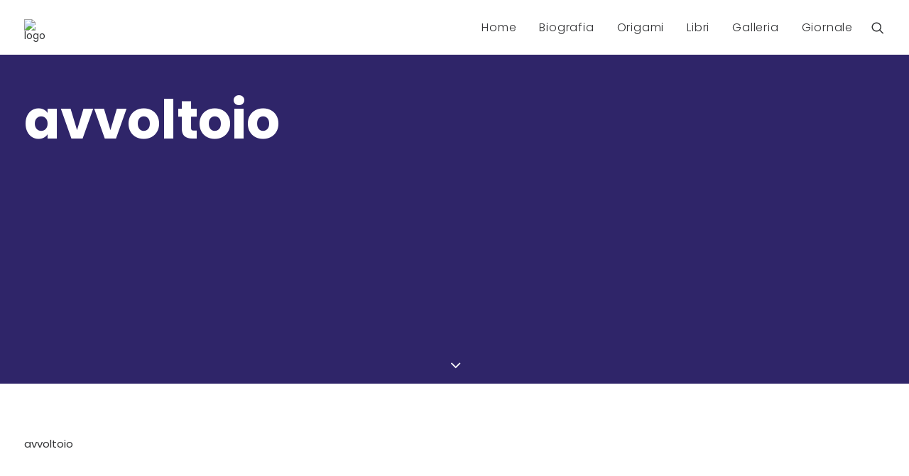

--- FILE ---
content_type: text/html; charset=UTF-8
request_url: https://www.origamidauria.it/portfolio/avvoltoio/avvoltoio/
body_size: 10923
content:
<!DOCTYPE html>
<html class="no-touch" lang="it-IT" xmlns="http://www.w3.org/1999/xhtml">
<head>
<meta http-equiv="Content-Type" content="text/html; charset=UTF-8">
<meta name="viewport" content="width=device-width, initial-scale=1">
<link rel="profile" href="https://gmpg.org/xfn/11">
<link rel="pingback" href="https://www.origamidauria.it/xmlrpc.php">
<meta name='robots' content='index, follow, max-image-preview:large, max-snippet:-1, max-video-preview:-1' />

	<!-- This site is optimized with the Yoast SEO plugin v21.1 - https://yoast.com/wordpress/plugins/seo/ -->
	<title>avvoltoio - Pasquale D&#039;Auria</title>
	<link rel="canonical" href="https://www.origamidauria.it/portfolio/avvoltoio/avvoltoio/" />
	<meta property="og:locale" content="it_IT" />
	<meta property="og:type" content="article" />
	<meta property="og:title" content="avvoltoio - Pasquale D&#039;Auria" />
	<meta property="og:description" content="avvoltoio" />
	<meta property="og:url" content="https://www.origamidauria.it/portfolio/avvoltoio/avvoltoio/" />
	<meta property="og:site_name" content="Pasquale D&#039;Auria" />
	<meta name="twitter:card" content="summary_large_image" />
	<script type="application/ld+json" class="yoast-schema-graph">{"@context":"https://schema.org","@graph":[{"@type":"WebPage","@id":"https://www.origamidauria.it/portfolio/avvoltoio/avvoltoio/","url":"https://www.origamidauria.it/portfolio/avvoltoio/avvoltoio/","name":"avvoltoio - Pasquale D&#039;Auria","isPartOf":{"@id":"https://www.origamidauria.it/#website"},"primaryImageOfPage":{"@id":"https://www.origamidauria.it/portfolio/avvoltoio/avvoltoio/#primaryimage"},"image":{"@id":"https://www.origamidauria.it/portfolio/avvoltoio/avvoltoio/#primaryimage"},"thumbnailUrl":"","datePublished":"2016-10-09T14:39:23+00:00","dateModified":"2016-10-09T14:39:23+00:00","breadcrumb":{"@id":"https://www.origamidauria.it/portfolio/avvoltoio/avvoltoio/#breadcrumb"},"inLanguage":"it-IT","potentialAction":[{"@type":"ReadAction","target":["https://www.origamidauria.it/portfolio/avvoltoio/avvoltoio/"]}]},{"@type":"ImageObject","inLanguage":"it-IT","@id":"https://www.origamidauria.it/portfolio/avvoltoio/avvoltoio/#primaryimage","url":"","contentUrl":""},{"@type":"BreadcrumbList","@id":"https://www.origamidauria.it/portfolio/avvoltoio/avvoltoio/#breadcrumb","itemListElement":[{"@type":"ListItem","position":1,"name":"Home","item":"https://www.origamidauria.it/"},{"@type":"ListItem","position":2,"name":"Avvoltoio","item":"https://www.origamidauria.it/portfolio/avvoltoio/"},{"@type":"ListItem","position":3,"name":"avvoltoio"}]},{"@type":"WebSite","@id":"https://www.origamidauria.it/#website","url":"https://www.origamidauria.it/","name":"Pasquale D&#039;Auria","description":"Origami","potentialAction":[{"@type":"SearchAction","target":{"@type":"EntryPoint","urlTemplate":"https://www.origamidauria.it/?s={search_term_string}"},"query-input":"required name=search_term_string"}],"inLanguage":"it-IT"}]}</script>
	<!-- / Yoast SEO plugin. -->


<link rel='dns-prefetch' href='//cdn.iubenda.com' />
<link rel='dns-prefetch' href='//fonts.googleapis.com' />
<link rel="alternate" type="application/rss+xml" title="Pasquale D&#039;Auria &raquo; Feed" href="https://www.origamidauria.it/feed/" />
<link rel="alternate" type="application/rss+xml" title="Pasquale D&#039;Auria &raquo; Feed dei commenti" href="https://www.origamidauria.it/comments/feed/" />
<link rel="alternate" type="application/rss+xml" title="Pasquale D&#039;Auria &raquo; avvoltoio Feed dei commenti" href="https://www.origamidauria.it/portfolio/avvoltoio/avvoltoio/feed/" />
<script type="text/javascript">
window._wpemojiSettings = {"baseUrl":"https:\/\/s.w.org\/images\/core\/emoji\/14.0.0\/72x72\/","ext":".png","svgUrl":"https:\/\/s.w.org\/images\/core\/emoji\/14.0.0\/svg\/","svgExt":".svg","source":{"concatemoji":"https:\/\/www.origamidauria.it\/wp-includes\/js\/wp-emoji-release.min.js?ver=6.1.9"}};
/*! This file is auto-generated */
!function(e,a,t){var n,r,o,i=a.createElement("canvas"),p=i.getContext&&i.getContext("2d");function s(e,t){var a=String.fromCharCode,e=(p.clearRect(0,0,i.width,i.height),p.fillText(a.apply(this,e),0,0),i.toDataURL());return p.clearRect(0,0,i.width,i.height),p.fillText(a.apply(this,t),0,0),e===i.toDataURL()}function c(e){var t=a.createElement("script");t.src=e,t.defer=t.type="text/javascript",a.getElementsByTagName("head")[0].appendChild(t)}for(o=Array("flag","emoji"),t.supports={everything:!0,everythingExceptFlag:!0},r=0;r<o.length;r++)t.supports[o[r]]=function(e){if(p&&p.fillText)switch(p.textBaseline="top",p.font="600 32px Arial",e){case"flag":return s([127987,65039,8205,9895,65039],[127987,65039,8203,9895,65039])?!1:!s([55356,56826,55356,56819],[55356,56826,8203,55356,56819])&&!s([55356,57332,56128,56423,56128,56418,56128,56421,56128,56430,56128,56423,56128,56447],[55356,57332,8203,56128,56423,8203,56128,56418,8203,56128,56421,8203,56128,56430,8203,56128,56423,8203,56128,56447]);case"emoji":return!s([129777,127995,8205,129778,127999],[129777,127995,8203,129778,127999])}return!1}(o[r]),t.supports.everything=t.supports.everything&&t.supports[o[r]],"flag"!==o[r]&&(t.supports.everythingExceptFlag=t.supports.everythingExceptFlag&&t.supports[o[r]]);t.supports.everythingExceptFlag=t.supports.everythingExceptFlag&&!t.supports.flag,t.DOMReady=!1,t.readyCallback=function(){t.DOMReady=!0},t.supports.everything||(n=function(){t.readyCallback()},a.addEventListener?(a.addEventListener("DOMContentLoaded",n,!1),e.addEventListener("load",n,!1)):(e.attachEvent("onload",n),a.attachEvent("onreadystatechange",function(){"complete"===a.readyState&&t.readyCallback()})),(e=t.source||{}).concatemoji?c(e.concatemoji):e.wpemoji&&e.twemoji&&(c(e.twemoji),c(e.wpemoji)))}(window,document,window._wpemojiSettings);
</script>
<style type="text/css">
img.wp-smiley,
img.emoji {
	display: inline !important;
	border: none !important;
	box-shadow: none !important;
	height: 1em !important;
	width: 1em !important;
	margin: 0 0.07em !important;
	vertical-align: -0.1em !important;
	background: none !important;
	padding: 0 !important;
}
</style>
	<link rel='stylesheet' id='wp-block-library-css' href='https://www.origamidauria.it/wp-includes/css/dist/block-library/style.min.css?ver=6.1.9' type='text/css' media='all' />
<link rel='stylesheet' id='awsm-ead-public-css' href='https://www.origamidauria.it/wp-content/plugins/embed-any-document/css/embed-public.min.css?ver=2.7.4' type='text/css' media='all' />
<link rel='stylesheet' id='classic-theme-styles-css' href='https://www.origamidauria.it/wp-includes/css/classic-themes.min.css?ver=1' type='text/css' media='all' />
<style id='global-styles-inline-css' type='text/css'>
body{--wp--preset--color--black: #000000;--wp--preset--color--cyan-bluish-gray: #abb8c3;--wp--preset--color--white: #ffffff;--wp--preset--color--pale-pink: #f78da7;--wp--preset--color--vivid-red: #cf2e2e;--wp--preset--color--luminous-vivid-orange: #ff6900;--wp--preset--color--luminous-vivid-amber: #fcb900;--wp--preset--color--light-green-cyan: #7bdcb5;--wp--preset--color--vivid-green-cyan: #00d084;--wp--preset--color--pale-cyan-blue: #8ed1fc;--wp--preset--color--vivid-cyan-blue: #0693e3;--wp--preset--color--vivid-purple: #9b51e0;--wp--preset--gradient--vivid-cyan-blue-to-vivid-purple: linear-gradient(135deg,rgba(6,147,227,1) 0%,rgb(155,81,224) 100%);--wp--preset--gradient--light-green-cyan-to-vivid-green-cyan: linear-gradient(135deg,rgb(122,220,180) 0%,rgb(0,208,130) 100%);--wp--preset--gradient--luminous-vivid-amber-to-luminous-vivid-orange: linear-gradient(135deg,rgba(252,185,0,1) 0%,rgba(255,105,0,1) 100%);--wp--preset--gradient--luminous-vivid-orange-to-vivid-red: linear-gradient(135deg,rgba(255,105,0,1) 0%,rgb(207,46,46) 100%);--wp--preset--gradient--very-light-gray-to-cyan-bluish-gray: linear-gradient(135deg,rgb(238,238,238) 0%,rgb(169,184,195) 100%);--wp--preset--gradient--cool-to-warm-spectrum: linear-gradient(135deg,rgb(74,234,220) 0%,rgb(151,120,209) 20%,rgb(207,42,186) 40%,rgb(238,44,130) 60%,rgb(251,105,98) 80%,rgb(254,248,76) 100%);--wp--preset--gradient--blush-light-purple: linear-gradient(135deg,rgb(255,206,236) 0%,rgb(152,150,240) 100%);--wp--preset--gradient--blush-bordeaux: linear-gradient(135deg,rgb(254,205,165) 0%,rgb(254,45,45) 50%,rgb(107,0,62) 100%);--wp--preset--gradient--luminous-dusk: linear-gradient(135deg,rgb(255,203,112) 0%,rgb(199,81,192) 50%,rgb(65,88,208) 100%);--wp--preset--gradient--pale-ocean: linear-gradient(135deg,rgb(255,245,203) 0%,rgb(182,227,212) 50%,rgb(51,167,181) 100%);--wp--preset--gradient--electric-grass: linear-gradient(135deg,rgb(202,248,128) 0%,rgb(113,206,126) 100%);--wp--preset--gradient--midnight: linear-gradient(135deg,rgb(2,3,129) 0%,rgb(40,116,252) 100%);--wp--preset--duotone--dark-grayscale: url('#wp-duotone-dark-grayscale');--wp--preset--duotone--grayscale: url('#wp-duotone-grayscale');--wp--preset--duotone--purple-yellow: url('#wp-duotone-purple-yellow');--wp--preset--duotone--blue-red: url('#wp-duotone-blue-red');--wp--preset--duotone--midnight: url('#wp-duotone-midnight');--wp--preset--duotone--magenta-yellow: url('#wp-duotone-magenta-yellow');--wp--preset--duotone--purple-green: url('#wp-duotone-purple-green');--wp--preset--duotone--blue-orange: url('#wp-duotone-blue-orange');--wp--preset--font-size--small: 13px;--wp--preset--font-size--medium: 20px;--wp--preset--font-size--large: 36px;--wp--preset--font-size--x-large: 42px;--wp--preset--spacing--20: 0.44rem;--wp--preset--spacing--30: 0.67rem;--wp--preset--spacing--40: 1rem;--wp--preset--spacing--50: 1.5rem;--wp--preset--spacing--60: 2.25rem;--wp--preset--spacing--70: 3.38rem;--wp--preset--spacing--80: 5.06rem;}:where(.is-layout-flex){gap: 0.5em;}body .is-layout-flow > .alignleft{float: left;margin-inline-start: 0;margin-inline-end: 2em;}body .is-layout-flow > .alignright{float: right;margin-inline-start: 2em;margin-inline-end: 0;}body .is-layout-flow > .aligncenter{margin-left: auto !important;margin-right: auto !important;}body .is-layout-constrained > .alignleft{float: left;margin-inline-start: 0;margin-inline-end: 2em;}body .is-layout-constrained > .alignright{float: right;margin-inline-start: 2em;margin-inline-end: 0;}body .is-layout-constrained > .aligncenter{margin-left: auto !important;margin-right: auto !important;}body .is-layout-constrained > :where(:not(.alignleft):not(.alignright):not(.alignfull)){max-width: var(--wp--style--global--content-size);margin-left: auto !important;margin-right: auto !important;}body .is-layout-constrained > .alignwide{max-width: var(--wp--style--global--wide-size);}body .is-layout-flex{display: flex;}body .is-layout-flex{flex-wrap: wrap;align-items: center;}body .is-layout-flex > *{margin: 0;}:where(.wp-block-columns.is-layout-flex){gap: 2em;}.has-black-color{color: var(--wp--preset--color--black) !important;}.has-cyan-bluish-gray-color{color: var(--wp--preset--color--cyan-bluish-gray) !important;}.has-white-color{color: var(--wp--preset--color--white) !important;}.has-pale-pink-color{color: var(--wp--preset--color--pale-pink) !important;}.has-vivid-red-color{color: var(--wp--preset--color--vivid-red) !important;}.has-luminous-vivid-orange-color{color: var(--wp--preset--color--luminous-vivid-orange) !important;}.has-luminous-vivid-amber-color{color: var(--wp--preset--color--luminous-vivid-amber) !important;}.has-light-green-cyan-color{color: var(--wp--preset--color--light-green-cyan) !important;}.has-vivid-green-cyan-color{color: var(--wp--preset--color--vivid-green-cyan) !important;}.has-pale-cyan-blue-color{color: var(--wp--preset--color--pale-cyan-blue) !important;}.has-vivid-cyan-blue-color{color: var(--wp--preset--color--vivid-cyan-blue) !important;}.has-vivid-purple-color{color: var(--wp--preset--color--vivid-purple) !important;}.has-black-background-color{background-color: var(--wp--preset--color--black) !important;}.has-cyan-bluish-gray-background-color{background-color: var(--wp--preset--color--cyan-bluish-gray) !important;}.has-white-background-color{background-color: var(--wp--preset--color--white) !important;}.has-pale-pink-background-color{background-color: var(--wp--preset--color--pale-pink) !important;}.has-vivid-red-background-color{background-color: var(--wp--preset--color--vivid-red) !important;}.has-luminous-vivid-orange-background-color{background-color: var(--wp--preset--color--luminous-vivid-orange) !important;}.has-luminous-vivid-amber-background-color{background-color: var(--wp--preset--color--luminous-vivid-amber) !important;}.has-light-green-cyan-background-color{background-color: var(--wp--preset--color--light-green-cyan) !important;}.has-vivid-green-cyan-background-color{background-color: var(--wp--preset--color--vivid-green-cyan) !important;}.has-pale-cyan-blue-background-color{background-color: var(--wp--preset--color--pale-cyan-blue) !important;}.has-vivid-cyan-blue-background-color{background-color: var(--wp--preset--color--vivid-cyan-blue) !important;}.has-vivid-purple-background-color{background-color: var(--wp--preset--color--vivid-purple) !important;}.has-black-border-color{border-color: var(--wp--preset--color--black) !important;}.has-cyan-bluish-gray-border-color{border-color: var(--wp--preset--color--cyan-bluish-gray) !important;}.has-white-border-color{border-color: var(--wp--preset--color--white) !important;}.has-pale-pink-border-color{border-color: var(--wp--preset--color--pale-pink) !important;}.has-vivid-red-border-color{border-color: var(--wp--preset--color--vivid-red) !important;}.has-luminous-vivid-orange-border-color{border-color: var(--wp--preset--color--luminous-vivid-orange) !important;}.has-luminous-vivid-amber-border-color{border-color: var(--wp--preset--color--luminous-vivid-amber) !important;}.has-light-green-cyan-border-color{border-color: var(--wp--preset--color--light-green-cyan) !important;}.has-vivid-green-cyan-border-color{border-color: var(--wp--preset--color--vivid-green-cyan) !important;}.has-pale-cyan-blue-border-color{border-color: var(--wp--preset--color--pale-cyan-blue) !important;}.has-vivid-cyan-blue-border-color{border-color: var(--wp--preset--color--vivid-cyan-blue) !important;}.has-vivid-purple-border-color{border-color: var(--wp--preset--color--vivid-purple) !important;}.has-vivid-cyan-blue-to-vivid-purple-gradient-background{background: var(--wp--preset--gradient--vivid-cyan-blue-to-vivid-purple) !important;}.has-light-green-cyan-to-vivid-green-cyan-gradient-background{background: var(--wp--preset--gradient--light-green-cyan-to-vivid-green-cyan) !important;}.has-luminous-vivid-amber-to-luminous-vivid-orange-gradient-background{background: var(--wp--preset--gradient--luminous-vivid-amber-to-luminous-vivid-orange) !important;}.has-luminous-vivid-orange-to-vivid-red-gradient-background{background: var(--wp--preset--gradient--luminous-vivid-orange-to-vivid-red) !important;}.has-very-light-gray-to-cyan-bluish-gray-gradient-background{background: var(--wp--preset--gradient--very-light-gray-to-cyan-bluish-gray) !important;}.has-cool-to-warm-spectrum-gradient-background{background: var(--wp--preset--gradient--cool-to-warm-spectrum) !important;}.has-blush-light-purple-gradient-background{background: var(--wp--preset--gradient--blush-light-purple) !important;}.has-blush-bordeaux-gradient-background{background: var(--wp--preset--gradient--blush-bordeaux) !important;}.has-luminous-dusk-gradient-background{background: var(--wp--preset--gradient--luminous-dusk) !important;}.has-pale-ocean-gradient-background{background: var(--wp--preset--gradient--pale-ocean) !important;}.has-electric-grass-gradient-background{background: var(--wp--preset--gradient--electric-grass) !important;}.has-midnight-gradient-background{background: var(--wp--preset--gradient--midnight) !important;}.has-small-font-size{font-size: var(--wp--preset--font-size--small) !important;}.has-medium-font-size{font-size: var(--wp--preset--font-size--medium) !important;}.has-large-font-size{font-size: var(--wp--preset--font-size--large) !important;}.has-x-large-font-size{font-size: var(--wp--preset--font-size--x-large) !important;}
.wp-block-navigation a:where(:not(.wp-element-button)){color: inherit;}
:where(.wp-block-columns.is-layout-flex){gap: 2em;}
.wp-block-pullquote{font-size: 1.5em;line-height: 1.6;}
</style>
<link rel='stylesheet' id='contact-form-7-css' href='https://www.origamidauria.it/wp-content/plugins/contact-form-7/includes/css/styles.css?ver=5.7.4' type='text/css' media='all' />
<link rel='stylesheet' id='uncode-style-css' href='https://www.origamidauria.it/wp-content/themes/uncode/library/css/style.css?ver=1271156929' type='text/css' media='all' />
<style id='uncode-style-inline-css' type='text/css'>

@media (max-width: 959px) { .navbar-brand > * { height: 50px !important;}}
@media (min-width: 960px) { .limit-width { max-width: 1296px; margin: auto;}}
</style>
<link rel='stylesheet' id='uncode-custom-style-css' href='https://www.origamidauria.it/wp-content/themes/uncode/library/css/style-custom.css?ver=1558591203' type='text/css' media='all' />
<link rel='stylesheet' id='child-style-css' href='https://www.origamidauria.it/wp-content/themes/uncode-child/style.css?ver=1271156929' type='text/css' media='all' />
<link rel='stylesheet' id='uncode-icons-css' href='https://www.origamidauria.it/wp-content/themes/uncode/library/css/uncode-icons.css?ver=1558591203' type='text/css' media='all' />
<link rel='stylesheet' id='uncodefont-google-css' href='//fonts.googleapis.com/css?family=Poppins%3A300%2Cregular%2C500%2C600%2C700%7CHind%3A300%2Cregular%2C500%2C600%2C700&#038;subset=devanagari%2Clatin-ext%2Clatin&#038;ver=1.0.0' type='text/css' media='all' />

<script  type="text/javascript" class=" _iub_cs_skip" type='text/javascript' id='iubenda-head-inline-scripts-0'>

var _iub = _iub || [];
_iub.csConfiguration = {"askConsentAtCookiePolicyUpdate":true,"countryDetection":true,"enableFadp":true,"enableLgpd":true,"enableUspr":true,"floatingPreferencesButtonDisplay":"bottom-right","lgpdAppliesGlobally":false,"perPurposeConsent":true,"siteId":3305492,"whitelabel":false,"cookiePolicyId":55508214,"lang":"it", "banner":{ "acceptButtonDisplay":true,"closeButtonDisplay":false,"customizeButtonDisplay":true,"explicitWithdrawal":true,"listPurposes":true,"position":"float-bottom-center","rejectButtonDisplay":true,"showPurposesToggles":true }};
</script>
<script  type="text/javascript" class=" _iub_cs_skip" type='text/javascript' src='//cdn.iubenda.com/cs/gpp/stub.js?ver=3.10.2' id='iubenda-head-scripts-1-js'></script>
<script  type="text/javascript" charset="UTF-8" async="" class=" _iub_cs_skip" type='text/javascript' src='//cdn.iubenda.com/cs/iubenda_cs.js?ver=3.10.2' id='iubenda-head-scripts-2-js'></script>
<script type='text/javascript' src='https://www.origamidauria.it/wp-includes/js/jquery/jquery.min.js?ver=3.6.1' id='jquery-core-js'></script>
<script type='text/javascript' src='https://www.origamidauria.it/wp-includes/js/jquery/jquery-migrate.min.js?ver=3.3.2' id='jquery-migrate-js'></script>
<script type='text/javascript' id='ai-uncode-js-extra'>
/* <![CDATA[ */
var SiteParameters = {"site_url":"https:\/\/www.origamidauria.it","theme_directory":"https:\/\/www.origamidauria.it\/wp-content\/themes\/uncode","admin_ajax":"https:\/\/www.origamidauria.it\/wp-admin\/admin-ajax.php","uncode_ajax":"https:\/\/www.origamidauria.it\/wp-content\/themes\/uncode\/core\/inc\/uncode-ajax.php","days":"giorni","hours":"ore","minutes":"minuti","seconds":"secondi"};
/* ]]> */
</script>
<script type='text/javascript' src='/wp-content/themes/uncode/library/js/min/ai-uncode.min.js' id='uncodeAI' data-path='/' data-breakpoints-images='258,516,720,1032,1440,2064,2880' id='ai-uncode-js'></script>
<script type='text/javascript' src='https://www.origamidauria.it/wp-content/themes/uncode/library/js/init.js?ver=1558591203' id='uncode-init-js'></script>
<link rel="https://api.w.org/" href="https://www.origamidauria.it/wp-json/" /><link rel="alternate" type="application/json" href="https://www.origamidauria.it/wp-json/wp/v2/media/356" /><link rel="EditURI" type="application/rsd+xml" title="RSD" href="https://www.origamidauria.it/xmlrpc.php?rsd" />
<link rel="wlwmanifest" type="application/wlwmanifest+xml" href="https://www.origamidauria.it/wp-includes/wlwmanifest.xml" />
<meta name="generator" content="WordPress 6.1.9" />
<link rel='shortlink' href='https://www.origamidauria.it/?p=356' />
<link rel="alternate" type="application/json+oembed" href="https://www.origamidauria.it/wp-json/oembed/1.0/embed?url=https%3A%2F%2Fwww.origamidauria.it%2Fportfolio%2Favvoltoio%2Favvoltoio%2F" />
<link rel="alternate" type="text/xml+oembed" href="https://www.origamidauria.it/wp-json/oembed/1.0/embed?url=https%3A%2F%2Fwww.origamidauria.it%2Fportfolio%2Favvoltoio%2Favvoltoio%2F&#038;format=xml" />
<style type="text/css">.recentcomments a{display:inline !important;padding:0 !important;margin:0 !important;}</style><!--[if lte IE 9]><link rel="stylesheet" type="text/css" href="https://www.origamidauria.it/wp-content/plugins/uncode-js_composer/assets/css/vc_lte_ie9.min.css" media="screen"><![endif]--><!--[if IE  8]><link rel="stylesheet" type="text/css" href="https://www.origamidauria.it/wp-content/plugins/uncode-js_composer/assets/css/vc-ie8.min.css" media="screen"><![endif]--><link rel="icon" href="https://www.origamidauria.it/wp-content/uploads/2016/06/cropped-MOTIVE.INK-LOGO-WEB-COLOR-PICTO-32x32.png" sizes="32x32" />
<link rel="icon" href="https://www.origamidauria.it/wp-content/uploads/2016/06/cropped-MOTIVE.INK-LOGO-WEB-COLOR-PICTO-192x192.png" sizes="192x192" />
<link rel="apple-touch-icon" href="https://www.origamidauria.it/wp-content/uploads/2016/06/cropped-MOTIVE.INK-LOGO-WEB-COLOR-PICTO-180x180.png" />
<meta name="msapplication-TileImage" content="https://www.origamidauria.it/wp-content/uploads/2016/06/cropped-MOTIVE.INK-LOGO-WEB-COLOR-PICTO-270x270.png" />
<noscript><style type="text/css"> .wpb_animate_when_almost_visible { opacity: 1; }</style></noscript></head>
<body class="attachment attachment-template-default single single-attachment postid-356 attachmentid-356 attachment-pdf  style-color-xsdn-bg group-blog smooth-scroller hmenu hmenu-position-right header-full-width main-center-align wpb-js-composer js-comp-ver-4.12 vc_responsive">
		
	<div class="box-wrapper">
		<div class="box-container">
		<script type="text/javascript">UNCODE.initBox();</script>
		<div class="menu-wrapper menu-no-arrows">
													
													<header id="masthead" class="navbar menu-primary menu-light submenu-dark style-light-original menu-with-logo">
														<div class="menu-container style-color-xsdn-bg menu-no-borders">
															<div class="row-menu limit-width">
																<div class="row-menu-inner">
																	<div class="col-lg-0 logo-container megamenu-diff middle">
																		<div id="main-logo" class="navbar-header style-light">
																			<a href="https://www.origamidauria.it/" class="navbar-brand" data-minheight="14"><div class="logo-image logo-light" data-maxheight="15" style="height: 15px;"><img src="" alt="logo" width="0" height="0" class="img-responsive" /></div><div class="logo-image logo-dark" data-maxheight="15" style="height: 15px;display:none;"><img src="" alt="logo" width="0" height="0" class="img-responsive" /></div></a>
																		</div>
																		<div class="mmb-container"><div class="mobile-menu-button mobile-menu-button-light lines-button x2"><span class="lines"></span></div></div>
																	</div>
																	<div class="col-lg-12 main-menu-container middle">
																		<div class="menu-horizontal">
																			<div class="menu-horizontal-inner">
																				<div class="nav navbar-nav navbar-main navbar-nav-first"><ul id="menu-menu-origami" class="menu-primary-inner menu-smart sm"><li id="menu-item-55" class="menu-item menu-item-type-post_type menu-item-object-page menu-item-home menu-item-55 menu-item-link"><a title="Home" href="https://www.origamidauria.it/">Home<i class="fa fa-angle-right fa-dropdown"></i></a></li>
<li id="menu-item-256" class="menu-item menu-item-type-post_type menu-item-object-page menu-item-256 menu-item-link"><a title="Biografia" href="https://www.origamidauria.it/biografia/">Biografia<i class="fa fa-angle-right fa-dropdown"></i></a></li>
<li id="menu-item-3131" class="menu-item menu-item-type-post_type menu-item-object-page menu-item-3131 menu-item-link"><a title="Origami" href="https://www.origamidauria.it/origami/">Origami<i class="fa fa-angle-right fa-dropdown"></i></a></li>
<li id="menu-item-253" class="menu-item menu-item-type-post_type menu-item-object-page menu-item-253 menu-item-link"><a title="Libri" href="https://www.origamidauria.it/libri/">Libri<i class="fa fa-angle-right fa-dropdown"></i></a></li>
<li id="menu-item-1441" class="menu-item menu-item-type-custom menu-item-object-custom menu-item-has-children menu-item-1441 dropdown menu-item-link"><a title="Galleria" href="#" data-toggle="dropdown" class="dropdown-toggle" data-type="title">Galleria<i class="fa fa-angle-down fa-dropdown"></i></a>
<ul role="menu" class="drop-menu">
	<li id="menu-item-389" class="menu-item menu-item-type-post_type menu-item-object-page menu-item-389"><a title="Foto" href="https://www.origamidauria.it/foto/">Foto<i class="fa fa-angle-right fa-dropdown"></i></a></li>
	<li id="menu-item-1691" class="menu-item menu-item-type-post_type menu-item-object-page menu-item-1691"><a title="Foto Instagram" href="https://www.origamidauria.it/foto-instagram/">Foto Instagram<i class="fa fa-angle-right fa-dropdown"></i></a></li>
	<li id="menu-item-1443" class="menu-item menu-item-type-post_type menu-item-object-page menu-item-1443"><a title="Video" href="https://www.origamidauria.it/foto-2/">Video<i class="fa fa-angle-right fa-dropdown"></i></a></li>
	<li id="menu-item-1442" class="menu-item menu-item-type-post_type menu-item-object-page menu-item-1442"><a title="Diagrammi" href="https://www.origamidauria.it/diagrammi/">Diagrammi<i class="fa fa-angle-right fa-dropdown"></i></a></li>
	<li id="menu-item-1675" class="menu-item menu-item-type-post_type menu-item-object-page menu-item-1675"><a title="Scarigami" href="https://www.origamidauria.it/scarigami/">Scarigami<i class="fa fa-angle-right fa-dropdown"></i></a></li>
</ul>
</li>
<li id="menu-item-1401" class="menu-item menu-item-type-custom menu-item-object-custom menu-item-has-children menu-item-1401 dropdown menu-item-link"><a title="Giornale" href="#" data-toggle="dropdown" class="dropdown-toggle" data-type="title">Giornale<i class="fa fa-angle-down fa-dropdown"></i></a>
<ul role="menu" class="drop-menu">
	<li id="menu-item-1405" class="menu-item menu-item-type-post_type menu-item-object-page menu-item-1405"><a title="News" href="https://www.origamidauria.it/news/">News<i class="fa fa-angle-right fa-dropdown"></i></a></li>
	<li id="menu-item-1404" class="menu-item menu-item-type-post_type menu-item-object-page menu-item-1404"><a title="Eventi" href="https://www.origamidauria.it/eventi/">Eventi<i class="fa fa-angle-right fa-dropdown"></i></a></li>
	<li id="menu-item-1403" class="menu-item menu-item-type-post_type menu-item-object-page menu-item-1403"><a title="Rassegna stampa" href="https://www.origamidauria.it/rassegna-stampa/">Rassegna stampa<i class="fa fa-angle-right fa-dropdown"></i></a></li>
	<li id="menu-item-1402" class="menu-item menu-item-type-post_type menu-item-object-page menu-item-1402"><a title="Link" href="https://www.origamidauria.it/link/">Link<i class="fa fa-angle-right fa-dropdown"></i></a></li>
</ul>
</li>
</ul></div><div class="nav navbar-nav navbar-nav-last"><ul class="menu-smart sm menu-icons"><li class="menu-item-link search-icon style-light dropdown"><a href="#" class="trigger-overlay search-icon" data-area="search" data-container="box-container">
												<i class="fa fa-search3"></i><span class="desktop-hidden"><span>Ricerca</span></span><i class="fa fa-angle-down fa-dropdown desktop-hidden"></i>
												</a>
												<ul role="menu" class="drop-menu desktop-hidden">
													<li>
														<form class="search" method="get" action="https://www.origamidauria.it">
															<input type="search" class="search-field no-livesearch" placeholder="Cercare..." value="" name="s" title="Search for:" />
														</form>
													</li>
												</ul></li></ul></div></div>
																		</div>
																	</div>
																</div>
															</div>
														</div>
													</header>
												</div>			<script type="text/javascript">UNCODE.fixMenuHeight();</script>
			<div class="main-wrapper">
				<div class="main-container">
					<div class="page-wrapper">
						<div class="sections-container"><div id="page-header"><div class="header-basic style-dark">
													<div class="background-element header-wrapper header-scroll-opacity header-parallax style-accent-bg header-only-text" data-height="75" style="min-height: 300px;">
													<div class="header-bg-wrapper">
											<div class="header-bg"></div>
											<div class="block-bg-overlay style-color-wayh-bg" style="opacity: 0.65;"></div>
										</div><div class="header-main-container limit-width">
												<div class="header-content header-left header-top header-align-left">
													<div class="header-content-inner blocks-animation right-t-left" style="max-width: 65%;" >
														<h1 class="header-title font-762333 fontsize-338686 fontheight-179065 font-weight-900 text-lowercase"><span>avvoltoio</span></h1>
													</div>
												</div>
											</div><div class="header-scrolldown style-dark"><i class="fa fa-angle-down"></i></div></div>
									</div></div><script type="text/javascript">UNCODE.initHeader();</script><article id="post-356" class="page-body style-color-xsdn-bg post-356 attachment type-attachment status-inherit hentry">
          <div class="post-wrapper">
          	<div class="post-body"><div class="post-content"><div class="row-container">
	  					<div class="row row-parent style-light limit-width double-top-padding double-bottom-padding">
								<p class="attachment"><a href='https://www.origamidauria.it/wp-content/uploads/2016/10/Avvoltoio.pdf'>avvoltoio</a></p>

							</div>
						</div></div><div class="post-footer post-footer-light row-container"><div class="row-container">
	  					<div class="row row-parent style-light limit-width no-top-padding double-bottom-padding">
								<div class="post-share">
	          						<div class="detail-container margin-auto">
													<div class="share-button share-buttons share-inline only-icon"></div>
												</div>
											</div>
<div id="comments" class="comments-area">

	
	
	
		<div>
		<div id="respond" class="comment-respond">
		<h3 id="reply-title" class="comment-reply-title">Aggiungi un commento <small><a rel="nofollow" id="cancel-comment-reply-link" href="/portfolio/avvoltoio/avvoltoio/#respond" style="display:none;">Annulla risposta</a></small></h3><form action="https://www.origamidauria.it/wp-comments-post.php" method="post" id="commentform" class="comment-form" novalidate><p class="comment-form-comment"><label for="comment">Commento</label> <textarea id="comment" name="comment" cols="45" rows="8" aria-describedby="form-allowed-tags" aria-required="true"></textarea></p><p class="comment-form-author"><label for="author">Nome <span class="required">*</span></label> <input id="author" name="author" type="text" value="" size="30" maxlength="245" autocomplete="name" required /></p>
<p class="comment-form-email"><label for="email">Email <span class="required">*</span></label> <input id="email" name="email" type="email" value="" size="30" maxlength="100" autocomplete="email" required /></p>
<p class="comment-form-url"><label for="url">Sito web</label> <input id="url" name="url" type="url" value="" size="30" maxlength="200" autocomplete="url" /></p>
<p class="comment-form-cookies-consent"><input id="wp-comment-cookies-consent" name="wp-comment-cookies-consent" type="checkbox" value="yes" /> <label for="wp-comment-cookies-consent">Salva il mio nome, email e sito web in questo browser per la prossima volta che commento.</label></p>
<p class="form-submit"><input name="submit" type="submit" id="submit" class="btn" value="Invia commento" /> <input type='hidden' name='comment_post_ID' value='356' id='comment_post_ID' />
<input type='hidden' name='comment_parent' id='comment_parent' value='0' />
</p><p style="display: none;"><input type="hidden" id="akismet_comment_nonce" name="akismet_comment_nonce" value="46bc5e37b3" /></p><p style="display: none !important;" class="akismet-fields-container" data-prefix="ak_"><label>&#916;<textarea name="ak_hp_textarea" cols="45" rows="8" maxlength="100"></textarea></label><input type="hidden" id="ak_js_1" name="ak_js" value="174"/><script>document.getElementById( "ak_js_1" ).setAttribute( "value", ( new Date() ).getTime() );</script></p></form>	</div><!-- #respond -->
		</div>
</div><!-- #comments -->

							</div>
						</div></div></div><div class="row-container row-navigation row-navigation-light">
	  					<div class="row row-parent style-light limit-width">
								<nav class="post-navigation" role="navigation">
									<ul class="navigation"><li class="page-prev"><span class="btn-container"><a class="btn btn-link text-default-color btn-icon-left" href="https://www.origamidauria.it/portfolio/avvoltoio/" rel="prev"><i class="fa fa-angle-left"></i><span>Precedente</span></a></span></li><li class="page-next"><span class="btn-container"><span class="btn btn-link btn-icon-right btn-disable-hover">Prossimo<i class="fa fa-angle-right"></i></span></span></li></ul><!-- .navigation -->
							</nav><!-- .post-navigation -->
							</div>
						</div>
          </div>
        </article>							</div><!-- sections container -->
						</div><!-- page wrapper -->
										<footer id="colophon" class="site-footer">
						<div data-parent="true" class="row-container"><div class="row triple-top-padding one-bottom-padding single-h-padding limit-width row-parent"><div class="row-inner"><div class="pos-top pos-center align_left column_parent col-lg-6 single-internal-gutter"><div class="uncol style-light"  ><div class="uncoltable"><div class="uncell no-block-padding"><div class="uncont"><div class="heading-text el-text" ><h6 class="h6" ><span><a href="/cdn-cgi/l/email-protection#a7c3c6d2d5cec689d7c6d4d6d2c6cbc2e7c0cac6cecb89c4c8ca"><span class="__cf_email__" data-cfemail="85e1e4f0f7ece4abf5e4f6f4f0e4e9e0c5e2e8e4ece9abe6eae8">[email&#160;protected]</span></a></span></h6></div><div class="clear"></div></div></div></div></div></div><div class="pos-top pos-center align_left column_parent col-lg-6 single-internal-gutter"><div class="uncol style-light"  ><div class="uncoltable"><div class="uncell no-block-padding"><div class="uncont"><div class="uncode-wrapper uncode-share" ><div class="share-button share-buttons share-vertical"></div></div></div></div></div></div></div><script data-cfasync="false" src="/cdn-cgi/scripts/5c5dd728/cloudflare-static/email-decode.min.js"></script><script id="script-191021" type="text/javascript">UNCODE.initRow(document.getElementById("script-191021"));</script></div></div></div><div data-parent="true" class="row-container"><div class="row limit-width row-parent"><div class="row-inner"><div class="pos-top pos-center align_left column_parent col-lg-12 single-internal-gutter"><div class="uncol style-light"  ><div class="uncoltable"><div class="uncell no-block-padding"><div class="uncont">
	<div class="wpb_raw_code wpb_content_element wpb_raw_html">
		<div class="wpb_wrapper">
			<a href="https://www.iubenda.com/privacy-policy/55508214" class="iubenda-white iubenda-noiframe iubenda-embed iubenda-noiframe " title="Privacy Policy ">Privacy Policy</a><script type="text/javascript">(function (w,d) {var loader = function () {var s = d.createElement("script"), tag = d.getElementsByTagName("script")[0]; s.src="https://cdn.iubenda.com/iubenda.js"; tag.parentNode.insertBefore(s,tag);}; if(w.addEventListener){w.addEventListener("load", loader, false);}else if(w.attachEvent){w.attachEvent("onload", loader);}else{w.onload = loader;}})(window, document);</script>  <a href="https://www.iubenda.com/privacy-policy/55508214/cookie-policy" class="iubenda-white iubenda-noiframe iubenda-embed iubenda-noiframe " title="Cookie Policy ">Cookie Policy</a><script type="text/javascript">(function (w,d) {var loader = function () {var s = d.createElement("script"), tag = d.getElementsByTagName("script")[0]; s.src="https://cdn.iubenda.com/iubenda.js"; tag.parentNode.insertBefore(s,tag);}; if(w.addEventListener){w.addEventListener("load", loader, false);}else if(w.attachEvent){w.attachEvent("onload", loader);}else{w.onload = loader;}})(window, document);</script>
		</div>
	</div>
</div></div></div></div></div><script id="script-914253" type="text/javascript">UNCODE.initRow(document.getElementById("script-914253"));</script></div></div></div><div class="row-container style-light-bg footer-last">
	  					<div class="row row-parent style-light limit-width no-top-padding no-h-padding no-bottom-padding">
								<div class="site-info uncell col-lg-6 pos-middle text-left">&copy; 2026 Pasquale D&#039;Auria Tutti i diritti riservati</div><!-- site info --><div class="uncell col-lg-6 pos-middle text-right"><div class="social-icon icon-box icon-box-top icon-inline"><a href="https://www.facebook.com/Origamidauria-430303520329833/?fref=ts" target="_blank"><i class="fa fa-social-facebook"></i></a></div></div>
							</div>
						</div>					</footer>
									</div><!-- main container -->
			</div><!-- main wrapper -->
		</div><!-- box container -->
	</div><!-- box wrapper -->
	<div class="style-light footer-scroll-top"><a href="#" class="scroll-top"><i class="fa fa-angle-up fa-stack fa-rounded btn-default btn-hover-nobg"></i></a></div>	<div class="overlay overlay-sequential style-dark style-dark-bg overlay-search" data-area="search" data-container="box-container">
		<div class="mmb-container"><div class="mobile-menu-button menu-button-offcanvas mobile-menu-button-dark lines-button x2 overlay-close close" data-area="search" data-container="box-container"><span class="lines"></span></div></div>
		<div class="search-container"><form action="https://www.origamidauria.it/" method="get">
	<div class="search-container-inner">
		<input type="search" class="search-field form-fluid no-livesearch" placeholder="Cercare..." value="" name="s" title="Cercare:">
	  <i class="fa fa-search3"></i>
	</div>
</form>
</div>
	</div>
<!-- Google tag (gtag.js) -->
<script async src="https://www.googletagmanager.com/gtag/js?id=G-RNWGXCWM99"></script>
<script>
  window.dataLayer = window.dataLayer || [];
  function gtag(){dataLayer.push(arguments);}
  gtag('js', new Date());

  gtag('config', 'G-RNWGXCWM99');
</script>

<script type='text/javascript' src='https://www.origamidauria.it/wp-content/plugins/embed-any-document/js/pdfobject.min.js?ver=2.7.4' id='awsm-ead-pdf-object-js'></script>
<script type='text/javascript' id='awsm-ead-public-js-extra'>
/* <![CDATA[ */
var eadPublic = [];
/* ]]> */
</script>
<script type='text/javascript' src='https://www.origamidauria.it/wp-content/plugins/embed-any-document/js/embed-public.min.js?ver=2.7.4' id='awsm-ead-public-js'></script>
<script type='text/javascript' src='https://www.origamidauria.it/wp-content/plugins/contact-form-7/includes/swv/js/index.js?ver=5.7.4' id='swv-js'></script>
<script type='text/javascript' id='contact-form-7-js-extra'>
/* <![CDATA[ */
var wpcf7 = {"api":{"root":"https:\/\/www.origamidauria.it\/wp-json\/","namespace":"contact-form-7\/v1"}};
/* ]]> */
</script>
<script type='text/javascript' src='https://www.origamidauria.it/wp-content/plugins/contact-form-7/includes/js/index.js?ver=5.7.4' id='contact-form-7-js'></script>
<script type='text/javascript' id='mediaelement-core-js-before'>
var mejsL10n = {"language":"it","strings":{"mejs.download-file":"Scarica il file","mejs.install-flash":"Stai usando un browser che non ha Flash player abilitato o installato. Attiva il tuo plugin Flash player o scarica l'ultima versione da https:\/\/get.adobe.com\/flashplayer\/","mejs.fullscreen":"Schermo intero","mejs.play":"Play","mejs.pause":"Pausa","mejs.time-slider":"Time Slider","mejs.time-help-text":"Usa i tasti freccia sinistra\/destra per avanzare di un secondo, su\/gi\u00f9 per avanzare di 10 secondi.","mejs.live-broadcast":"Diretta streaming","mejs.volume-help-text":"Usa i tasti freccia su\/gi\u00f9 per aumentare o diminuire il volume.","mejs.unmute":"Togli il muto","mejs.mute":"Muto","mejs.volume-slider":"Cursore del volume","mejs.video-player":"Video Player","mejs.audio-player":"Audio Player","mejs.captions-subtitles":"Didascalie\/Sottotitoli","mejs.captions-chapters":"Capitoli","mejs.none":"Nessuna","mejs.afrikaans":"Afrikaans","mejs.albanian":"Albanese","mejs.arabic":"Arabo","mejs.belarusian":"Bielorusso","mejs.bulgarian":"Bulgaro","mejs.catalan":"Catalano","mejs.chinese":"Cinese","mejs.chinese-simplified":"Cinese (semplificato)","mejs.chinese-traditional":"Cinese (tradizionale)","mejs.croatian":"Croato","mejs.czech":"Ceco","mejs.danish":"Danese","mejs.dutch":"Olandese","mejs.english":"Inglese","mejs.estonian":"Estone","mejs.filipino":"Filippino","mejs.finnish":"Finlandese","mejs.french":"Francese","mejs.galician":"Galician","mejs.german":"Tedesco","mejs.greek":"Greco","mejs.haitian-creole":"Haitian Creole","mejs.hebrew":"Ebraico","mejs.hindi":"Hindi","mejs.hungarian":"Ungherese","mejs.icelandic":"Icelandic","mejs.indonesian":"Indonesiano","mejs.irish":"Irish","mejs.italian":"Italiano","mejs.japanese":"Giapponese","mejs.korean":"Coreano","mejs.latvian":"Lettone","mejs.lithuanian":"Lituano","mejs.macedonian":"Macedone","mejs.malay":"Malese","mejs.maltese":"Maltese","mejs.norwegian":"Norvegese","mejs.persian":"Persiano","mejs.polish":"Polacco","mejs.portuguese":"Portoghese","mejs.romanian":"Romeno","mejs.russian":"Russo","mejs.serbian":"Serbo","mejs.slovak":"Slovak","mejs.slovenian":"Sloveno","mejs.spanish":"Spagnolo","mejs.swahili":"Swahili","mejs.swedish":"Svedese","mejs.tagalog":"Tagalog","mejs.thai":"Thailandese","mejs.turkish":"Turco","mejs.ukrainian":"Ucraino","mejs.vietnamese":"Vietnamita","mejs.welsh":"Gallese","mejs.yiddish":"Yiddish"}};
</script>
<script type='text/javascript' src='https://www.origamidauria.it/wp-includes/js/mediaelement/mediaelement-and-player.min.js?ver=4.2.17' id='mediaelement-core-js'></script>
<script type='text/javascript' src='https://www.origamidauria.it/wp-includes/js/mediaelement/mediaelement-migrate.min.js?ver=6.1.9' id='mediaelement-migrate-js'></script>
<script type='text/javascript' id='mediaelement-js-extra'>
/* <![CDATA[ */
var _wpmejsSettings = {"pluginPath":"\/wp-includes\/js\/mediaelement\/","classPrefix":"mejs-","stretching":"responsive"};
/* ]]> */
</script>
<script type='text/javascript' src='https://www.origamidauria.it/wp-includes/js/mediaelement/wp-mediaelement.min.js?ver=6.1.9' id='wp-mediaelement-js'></script>
<script type='text/javascript' src='https://www.origamidauria.it/wp-content/themes/uncode/library/js/plugins.js?ver=1558591203' id='uncode-plugins-js'></script>
<script type='text/javascript' src='https://www.origamidauria.it/wp-content/themes/uncode/library/js/app.js?ver=1558591203' id='uncode-app-js'></script>
<script type='text/javascript' src='https://www.origamidauria.it/wp-includes/js/comment-reply.min.js?ver=6.1.9' id='comment-reply-js'></script>
<script defer type='text/javascript' src='https://www.origamidauria.it/wp-content/plugins/akismet/_inc/akismet-frontend.js?ver=1733057863' id='akismet-frontend-js'></script>
<script defer src="https://static.cloudflareinsights.com/beacon.min.js/vcd15cbe7772f49c399c6a5babf22c1241717689176015" integrity="sha512-ZpsOmlRQV6y907TI0dKBHq9Md29nnaEIPlkf84rnaERnq6zvWvPUqr2ft8M1aS28oN72PdrCzSjY4U6VaAw1EQ==" data-cf-beacon='{"version":"2024.11.0","token":"8048d8c5a111402eb3b86c57307b8b8e","r":1,"server_timing":{"name":{"cfCacheStatus":true,"cfEdge":true,"cfExtPri":true,"cfL4":true,"cfOrigin":true,"cfSpeedBrain":true},"location_startswith":null}}' crossorigin="anonymous"></script>
</body>
</html>